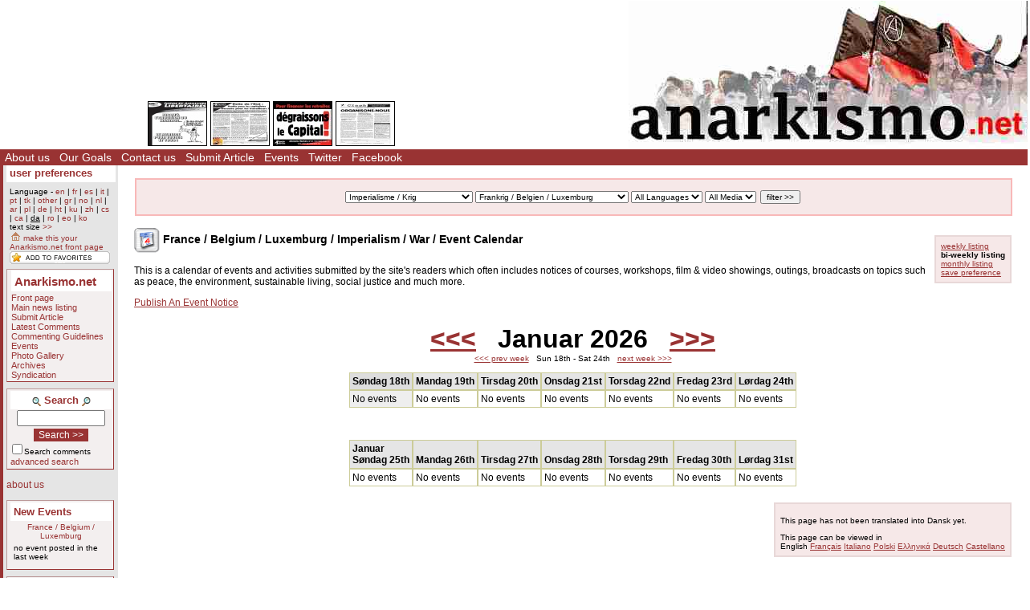

--- FILE ---
content_type: text/html; Charset=ISO-8859-1;charset=ISO-8859-1
request_url: https://www.anarkismo.net/events/events/francebelgiumluxemburg?event_display=biweekly&userlanguage=da&save_prefs=true
body_size: 6785
content:
<!DOCTYPE HTML PUBLIC "-//W3C//DTD HTML 4.01 Transitional//EN" "http://www.w3.org/TR/html4/loose.dtd"><HTML><HEAD>   <meta http-equiv="Content-Type" content="text/html" charset="ISO-8859-1" />   <meta name="description" content="The basic Events Calendar for the site Anarkismo.net is an anarchist publishing project composed of groups who agree with the Anarkismo statement Anarkismo.net is a international anarchist-communist news service">   <meta name="keywords" content="anarchist-communist news">   <TITLE> Bi-weekly Listing - France / Belgium / Luxemburg / Imperialism / War /  - Events - Anarkismo </TITLE>         <link href="../../../../attachments/sites/default/style.css" type="text/css" rel="stylesheet">      <link href="../../../../attachments/sites/default/common.css" type="text/css" rel="stylesheet">      <link href="../../../../attachments/sites/default/contentstyle.css" type="text/css" rel="stylesheet">      <link href="http://www.anarkismo.net/rss.xml" rel="alternate" type="application/rss+xml" title="Anarkismo RSS Feed">   <link href="http://www.anarkismo.net/atom.xml" rel="alternate" type="application/atom+xml" title="Anarkismo Atom Feed">   <link href="http://www.anarkismo.net/podcast.xml" rel="alternate" type="application/rss+xml" title="Anarkismo Podcast">   </HEAD><BODY><!-- <gallery / comments page obj id 2034> --><div class='indypage'><!-- begin gallery / comments page header --><div class='indyheader'><table class='indyheader'><tr class='indyheader'><td class='indyheader'><!-- <banner-bar obj id 76> --><TABLE class='banner-right'><TR class='banner-right'>                <TD class='banner-right'>                <!-- <gallery obj id 64> --><table class='banner-right-gallery' ><tr class='banner-right-gallery'><td class='banner-right-gallery'><a name='gallery_link_64_1' href='../../../../article/25100#attachment11852'><img name='gallery_hl_64_1' class='gallery-thumbnail' src='../../../../cache/imagecache/local/attachments/mar2013/72_54_1_1_5_0_0_0_0_0_ial94.jpg'  title='Infos et Analyses Libertaires - 94 : Édito' alt='Infos et Analyses Libertaires - 94 : Édito'></a></td><td class='banner-right-gallery'><a name='gallery_link_64_2' href='../../../../article/20617#attachment8120'><img name='gallery_hl_64_2' class='gallery-thumbnail' src='../../../../cache/imagecache/local/attachments/sep2011/72_54_1_1_5_0_0_0_0_0_altract.jpg'  title='Dette de l&#039;Etat : Profits pour les capitalistes , Désastre pour les travailleurs !' alt='Dette de l&#039;Etat : Profits pour les capitalistes , Désastre pour les travailleurs !'></a></td><td class='banner-right-gallery'><a name='gallery_link_64_3' href='../../../../article/16160#attachment5035'><img name='gallery_hl_64_3' class='gallery-thumbnail' src='../../../../cache/imagecache/local/attachments/mar2010/72_54_1_1_5_0_0_0_0_0_arton3461.jpg'  title='Pour financer les retraites … dégraissons le Capital !' alt='Pour financer les retraites … dégraissons le Capital !'></a></td><td class='banner-right-gallery'><a name='gallery_link_64_4' href='../../../../article/5684#attachment1429'><img name='gallery_hl_64_4' class='gallery-thumbnail' src='../../../../cache/imagecache/local/attachments/may2007/72_54_1_1_5_0_0_0_0_0_clash21.jpg'  title='Clash n°21' alt='Clash n°21'></a></td></tr></table><!-- </gallery obj id 64> --></TD><TD class='banner-right'>                <!-- <site-banner obj id 1932> --><a href='../../../../index.php' class='banner-right'><img class='banner-right-thumbnail' src='../../../../cache/imagecache/local/misc/0_0___10_0_0_0_0_0_banner.jpg' alt='' title='' /></a><!-- </site-banner obj id 1932> --></TD></TR></TABLE><!-- </banner-bar obj id 76> --></td></tr><tr class='indyheader'><td class='indyheader'><!-- <standard top bar obj id 46> --><UL class='indyheader'>                <LI class='indyheader'>                <!-- <About us obj id 24> --><a href='../../../../about_us' class='indyheader' title='About us'>About us</a><!-- </About us obj id 24> --></LI><LI class='indyheader'>                <!-- <our goals obj id 2108> --><a href='../../../../our_goals' class='indyheader' title='Our Goals'>Our Goals</a><!-- </our goals obj id 2108> --></LI><LI class='indyheader'>                <!-- <Contact Form obj id 84> --><a href='../../../../contact_us' class='indyheader'>Contact us</a><!-- </Contact Form obj id 84> --></LI><LI class='indyheader'>                <!-- <publish obj id 57> --><a href='../../../../publish' class='indyheader' title='Submit Article'>Submit Article</a><!-- </publish obj id 57> --></LI><LI class='indyheader'>                <!-- <Events obj id 58> --><a href='../../../../events' class='indyheader' title='Events'>Events</a><!-- </Events obj id 58> --></LI><LI class='indyheader'>                <!-- <Twitter obj id 2407> --><a href='http://twitter.com/anarkismo' class='indyheader' title='Follow Anarkismo.net on twitter and get a summary and link to all new articles posted'>Twitter</a><!-- </Twitter obj id 2407> --></LI><LI class='indyheader'>                <!-- <Facebook obj id 2408> --><a href='http://www.facebook.com/anarkismo' class='indyheader' title='Anarkismo Facebook fan page, please join and invite your friends'>Facebook</a><!-- </Facebook obj id 2408> --></LI></UL><!-- </standard top bar obj id 46> --></td></tr></table></div><!-- end gallery / comments page header --><!-- Begin gallery / comments page object id 2034 Main body --><table class='indypagebody'><tr class='indypagebody'><!-- begin gallery / comments page leftcolumn --><td class='indyleftcolumn'><!-- <standard left menu obj id 44> -->                                <!-- <user preference box obj id 2031> --><div class='indyright-inset'><h4 class='indyleftcolumn'><a class='indyleftcolumn' href='../../../../user_preferences'>user preferences</a></h4><div style='margin: 0; padding: 0; font-size: 0.85em;'><ul class='indyleftcolumn'><li class='indyleftcolumn'>Language - <a class='indyleftcolumn' href='../../../../events/imperialismwar/francebelgiumluxemburg?story_id=16160&amp;event_display=biweekly&userlanguage=en&amp;save_prefs=true' title='English' >en</a> | <a class='indyleftcolumn' href='../../../../events/imperialismwar/francebelgiumluxemburg?story_id=16160&amp;event_display=biweekly&userlanguage=fr&amp;save_prefs=true' title='Français' >fr</a> | <a class='indyleftcolumn' href='../../../../events/imperialismwar/francebelgiumluxemburg?story_id=16160&amp;event_display=biweekly&userlanguage=es&amp;save_prefs=true' title='Castellano' >es</a> | <a class='indyleftcolumn' href='../../../../events/imperialismwar/francebelgiumluxemburg?story_id=16160&amp;event_display=biweekly&userlanguage=it&amp;save_prefs=true' title='Italiano' >it</a> | <a class='indyleftcolumn' href='../../../../events/imperialismwar/francebelgiumluxemburg?story_id=16160&amp;event_display=biweekly&userlanguage=pt&amp;save_prefs=true' title='Português' >pt</a> | <a class='indyleftcolumn' href='../../../../events/imperialismwar/francebelgiumluxemburg?story_id=16160&amp;event_display=biweekly&userlanguage=tk&amp;save_prefs=true' title='Türkçe' >tk</a> | <a class='indyleftcolumn' href='../../../../events/imperialismwar/francebelgiumluxemburg?story_id=16160&amp;event_display=biweekly&userlanguage=other&amp;save_prefs=true' title='Other' >other</a> | <a class='indyleftcolumn' href='../../../../events/imperialismwar/francebelgiumluxemburg?story_id=16160&amp;event_display=biweekly&userlanguage=gr&amp;save_prefs=true' title='&#917;&#955;&#955;&#951;&#957;&#953;&#954;&#940;' >gr</a> | <a class='indyleftcolumn' href='../../../../events/imperialismwar/francebelgiumluxemburg?story_id=16160&amp;event_display=biweekly&userlanguage=no&amp;save_prefs=true' title='Norsk' >no</a> | <a class='indyleftcolumn' href='../../../../events/imperialismwar/francebelgiumluxemburg?story_id=16160&amp;event_display=biweekly&userlanguage=nl&amp;save_prefs=true' title='Nederlands' >nl</a> | <a class='indyleftcolumn' href='../../../../events/imperialismwar/francebelgiumluxemburg?story_id=16160&amp;event_display=biweekly&userlanguage=ar&amp;save_prefs=true' title='&#1575;&#1604;&#1593;&#1585;&#1576;&#1610;&#1577;' >ar</a> | <a class='indyleftcolumn' href='../../../../events/imperialismwar/francebelgiumluxemburg?story_id=16160&amp;event_display=biweekly&userlanguage=pl&amp;save_prefs=true' title='Polski' >pl</a> | <a class='indyleftcolumn' href='../../../../events/imperialismwar/francebelgiumluxemburg?story_id=16160&amp;event_display=biweekly&userlanguage=de&amp;save_prefs=true' title='Deutsch' >de</a> | <a class='indyleftcolumn' href='../../../../events/imperialismwar/francebelgiumluxemburg?story_id=16160&amp;event_display=biweekly&userlanguage=ht&amp;save_prefs=true' title='Kreyòl ayisyen' >ht</a> | <a class='indyleftcolumn' href='../../../../events/imperialismwar/francebelgiumluxemburg?story_id=16160&amp;event_display=biweekly&userlanguage=ku&amp;save_prefs=true' title='Kurdî / &#1705;&#1608;&#1585;&#1583;&#1740;' >ku</a> | <a class='indyleftcolumn' href='../../../../events/imperialismwar/francebelgiumluxemburg?story_id=16160&amp;event_display=biweekly&userlanguage=zh&amp;save_prefs=true' title='&#20013&#25991' >zh</a> | <a class='indyleftcolumn' href='../../../../events/imperialismwar/francebelgiumluxemburg?story_id=16160&amp;event_display=biweekly&userlanguage=cs&amp;save_prefs=true' title='&#268eština' >cs</a> | <a class='indyleftcolumn' href='../../../../events/imperialismwar/francebelgiumluxemburg?story_id=16160&amp;event_display=biweekly&userlanguage=ca&amp;save_prefs=true' title='Català' >ca</a> | <u class='indyleftcolumn'>da</u> | <a class='indyleftcolumn' href='../../../../events/imperialismwar/francebelgiumluxemburg?story_id=16160&amp;event_display=biweekly&userlanguage=ro&amp;save_prefs=true' title='Român&#259' >ro</a> | <a class='indyleftcolumn' href='../../../../events/imperialismwar/francebelgiumluxemburg?story_id=16160&amp;event_display=biweekly&userlanguage=eo&amp;save_prefs=true' title='Esperanto' >eo</a> | <a class='indyleftcolumn' href='../../../../events/imperialismwar/francebelgiumluxemburg?story_id=16160&amp;event_display=biweekly&userlanguage=ko&amp;save_prefs=true' title='&#54620;&#44397;&#50612;' >ko</a></li><li class='indyleftcolumn'>text size <A class='indyleftcolumn' href="../../../../events/imperialismwar/francebelgiumluxemburg?story_id=16160&amp;event_display=biweekly&fontsizeinc=2" rel="nofollow">&gt;&gt;</A></li><li class='indyleftcolumn'><a class='indyleftcolumn' href='../../../../events/imperialismwar/francebelgiumluxemburg?story_id=16160&amp;event_display=biweekly&amp;user_frontpage=58&amp;save_prefs=true' rel='nofollow'><img src='../../../../graphics/address.gif' alt='make this your Anarkismo.net front page'> make this your Anarkismo.net front page</a></li>         <script type="text/javascript">             function bookmarksite(title, url) {             if (document.all) window.external.AddFavorite(url, title);             else if (window.sidebar) window.sidebar.addPanel(title, url, "")         }         </script>         <li class='indyleftcolumn'>		 <div id="sidebar_bookmarkbuttons"><a href="javascript:bookmarksite('Bi-weekly Listing - France / Belgium / Luxemburg / Imperialism / War /  - Events - Anarkismo','http://www.anarkismo.net/events/article/events/imperialismwar/francebelgiumluxemburg?story_id=16160&event_display=biweekly&userlanguage=da&save_prefs=true')"><img src="../../../../graphics//addtofavs.gif" border="0"></a></div>         </li></ul></div></div><!-- </user preference box obj id 2031> -->                <!-- <site navigation obj id 67> --><div class='navigation'><h4 class='navigation'>Anarkismo.net</h4><P class='navigation'>                <!-- <features obj id 54> --><a href='../../../../features' class='navigation' title='Front page'>Front page</a><!-- </features obj id 54> --></P><P class='navigation'>                <!-- <Main newswire obj id 2117> --><a href='../../../../openwire' class='navigation' title='Main news listing'>Main news listing</a><!-- </Main newswire obj id 2117> --></P><P class='navigation'>                <!-- <publish obj id 57> --><a href='../../../../publish' class='navigation' title='Submit Article'>Submit Article</a><!-- </publish obj id 57> --></P><P class='navigation'>                <!-- <comments obj id 56> --><a href='../../../../comments' class='navigation' title='Latest Comments'>Latest Comments</a><!-- </comments obj id 56> --></P><P class='navigation'>                <!-- <editorial obj id 2038> --><a href='../../../../editorial' class='navigation' title='Commenting Guidelines'>Commenting Guidelines</a><!-- </editorial obj id 2038> --></P><P class='navigation'>                <!-- <Events obj id 58> --><a href='../../../../events' class='navigation' title='Events'>Events</a><!-- </Events obj id 58> --></P><P class='navigation'>                <!-- <gallery obj id 64> --><a href='../../../../gallery' class='navigation' title='Photo Gallery'>Photo Gallery</a><!-- </gallery obj id 64> --></P><P class='navigation'>                <!-- <Archives obj id 55> --><a href='../../../../archives' class='navigation' title='Archives'>Archives</a><!-- </Archives obj id 55> --></P><P class='navigation'>                <!-- <syndication obj id 2040> --><a href='../../../../syndication' class='navigation' title='Syndication'>Syndication</a><!-- </syndication obj id 2040> --></P></div><!-- </site navigation obj id 67> -->                <!-- <full archive search obj id 41> --><div class='search'><form style='margin: 0' name='searchform_box' method='get' action="../../../../openwire"><h4 class='search'><img class='object-icon' alt='full archive search' title='full archive search' src='../../../../attachments/sites/site_1/search.gif'> Search <img class='object-icon' alt='full archive search' title='full archive search' src='../../../../graphics/search2.gif'></h4><input class='search' type='text' name='search_text' maxlength='200' onFocus="JavaScript:if(this.value ==''){this.value='';}" value=''><BR /><input class='search-button' value='Search &gt;&gt;' name='button' type='submit'><p class='search'><input class='search-checkbox' name='search_comments' type='checkbox'><small class='search'>Search comments</small></p><p class='search'><a class='search' href='../../../../search'>advanced search</a></p></form></div><!-- </full archive search obj id 41> -->                <!-- <About menu box obj id 2381> --><div class='donate'><P class='donate'>                <!-- <who we are obj id 2388> --><a href="../../../../about_us" class="indyleftcolumn">about us</a><!-- </who we are obj id 2388> --></P></div><!-- </About menu box obj id 2381> -->                <!-- <new events obj id 2088> --><div class='indyleftcolumn'><h4 class='indyleftcolumn'><a href='../../../../openwire&amp;type_id=5' class='indyleftcolumn' title='New Events'>New Events</a></h4><P class='indyleftcolumn-context'><a href='../../../../openwire/francebelgiumluxemburg?story_id=16160' rel='nofollow' class='indyleftcolumn'>France / Belgium / Luxemburg</a></p><div class='columnnotice'>no event posted in the last week</div></div><!-- </new events obj id 2088> -->                <!-- <upcoming events obj id 51> --><div class='indyleftcolumn'><h4 class='indyleftcolumn'><a href='../../../../events&amp;type_id=5' class='indyleftcolumn' title='Upcoming Events'>Upcoming Events</a></h4><P class='indyleftcolumn-context'><a href='../../../../events/francebelgiumluxemburg?story_id=16160' rel='nofollow' class='indyleftcolumn'>France / Belgium / Luxemburg</a> | <a href='../../../../events/imperialismwar?story_id=16160' rel='nofollow' class='indyleftcolumn'>Imperialism / War</a></p><div class='columnnotice'>No upcoming events.</div></div><!-- </upcoming events obj id 51> -->                <!-- <Other  Press obj id 1978> --><div class='indyleftcolumn'><div class='indyleftcolumn-title'><h4 class='indyleftcolumn'><a href='../../../../other_press' class='indyleftcolumn' title='Other Press'>Other Press</a></h4></div><P class='indyleftcolumn-context'><a href='../../../../other_press/imperialismwar?story_id=16160' rel='nofollow' class='indyleftcolumn'>Imperialism / War</a></p><P class='indyleftcolumn'><IMG class='icon' alt="image" src="../../../../graphics/imageicon.gif" border=0><A class='indyleftcolumn' title="International | Imperialism / War: Internationalist Manifesto Against the War" href='../../../../article/32588'>Internationalist Manifesto Against the War</A> <SPAN class='indyleftcolumndate'>07:38 Apr 15</SPAN> <SPAN class='indyleftcolumncomments'>30 comments</SPAN></P><P class='indyleftcolumn'><IMG class='icon' alt="image" src="../../../../graphics/imageicon.gif" border=0><A class='indyleftcolumn' title="Russia / Ukraine / Belarus | Imperialism / War: War and Anarchists: Anti-Authoritarian Perspectives in Ukraine" href='../../../../article/32545'>War and Anarchists: Anti-Authoritarian Perspectives in Ukraine</A> <SPAN class='indyleftcolumndate'>19:25 Feb 22</SPAN> <SPAN class='indyleftcolumncomments'>17 comments</SPAN></P><P class='indyleftcolumn'><IMG  class='icon' alt="text" src="../../../../graphics/texticon.gif" border=0><A class='indyleftcolumn' title="Mashriq / Arabia / Iraq | Imperialism / War: We condemn the Turkish state attack and invasion of the Iraqi Kurdistan" href='../../../../article/31955'>We condemn the Turkish state attack and invasion of the Iraqi Kurdistan</A> <SPAN class='indyleftcolumndate'>07:12 Jun 26</SPAN> <SPAN class='indyleftcolumncomments'>8 comments</SPAN></P><P class='indyleftcolumn'><IMG  class='icon' alt="text" src="../../../../graphics/texticon.gif" border=0><A class='indyleftcolumn' title="Venezuela / Colombia | Imperialism / War: A Dirty Military Incursion into Venezuela" href='../../../../article/31884'>A Dirty Military Incursion into Venezuela</A> <SPAN class='indyleftcolumndate'>23:20 May 11</SPAN> <SPAN class='indyleftcolumncomments'>11 comments</SPAN></P><P class='indyleftcolumn'><IMG  class='icon' alt="text" src="../../../../graphics/texticon.gif" border=0><A class='indyleftcolumn' title="Mashriq / Arabia / Iraq | Imperialism / War: US refusal to withdraw troops from Iraq is a breach of international law" href='../../../../article/31747'>US refusal to withdraw troops from Iraq is a breach of international law</A> <SPAN class='indyleftcolumndate'>22:27 Feb 08</SPAN> <SPAN class='indyleftcolumncomments'>2 comments</SPAN></P>         <span class="indyleftcolumn-readmore"><a class="indyleftcolumn" href="../../../../other_press/imperialismwar/francebelgiumluxemburg">more >></a></span>         </div><!-- </Other  Press obj id 1978> -->                <!-- <Feeds obj id 2100> --><div class='feeds'><h4 class='feeds'><a href='../../../../feeds' class='feeds'>Feeds</a></h4><P class='feeds'>                <!-- <Atom Summaries Link obj id 2103> --><a href='../../../../atom.xml' class='feeds' title='An atom feed of article summaries'><img class='object-icon' alt='Atom Summaries Link' title='Atom Summaries Link' src='../../../../attachments/sites/site_1/atomsummariesbutton.png'></a><!-- </Atom Summaries Link obj id 2103> --></P><P class='feeds'>                <!-- <Atom Full Posts Link obj id 2104> --><a href='../../../../atomfullposts.xml' class='feeds' title='An Atom Feed of articles with full content'><img class='object-icon' alt='Atom Full Posts Link' title='Atom Full Posts Link' src='../../../../attachments/sites/site_1/atomfullpostsbutton.png'></a><!-- </Atom Full Posts Link obj id 2104> --></P><P class='feeds'>                <!-- <Atom Videocast Link obj id 2359> --><a href='../../../../atomvideocast.xml' class='feeds' title='A feed of videos'><img class='object-icon' alt='Atom Videocast Link' title='Atom Videocast Link' src='../../../../attachments/sites/site_1/atomvideocastbutton.png'></a><!-- </Atom Videocast Link obj id 2359> --></P><P class='feeds'>                <!-- <Atom Audiocast obj id 2361> --><a href='../../../../atomaudiocast.xml' class='feeds' title='A feed of audio files'><img class='object-icon' alt='Atom Audiocast' title='Atom Audiocast' src='../../../../attachments/sites/site_1/atomaudiocastbutton.png'></a><!-- </Atom Audiocast obj id 2361> --></P><P class='feeds'>                <!-- <Atom Mediacast Link obj id 2363> --><a href='../../../../atommediacast.xml' class='feeds' title='A feed of audio and video files'><img class='object-icon' alt='Atom Mediacast Link' title='Atom Mediacast Link' src='../../../../attachments/sites/site_1/atommediacastbutton.png'></a><!-- </Atom Mediacast Link obj id 2363> --></P><P class='feeds'>                <!-- <RSS Summaries Link obj id 2101> --><a href='../../../../rss.xml' class='feeds' title='An RSS feed of article summaries'><img class='object-icon' alt='RSS Summaries Link' title='RSS Summaries Link' src='../../../../attachments/sites/site_1/rsssummariesbutton.png'></a><!-- </RSS Summaries Link obj id 2101> --></P><P class='feeds'>                <!-- <RSS Full Posts Link obj id 2102> --><a href='../../../../rssfullposts.xml' class='feeds' title='A feed articles containing their full content'><img class='object-icon' alt='RSS Full Posts Link' title='RSS Full Posts Link' src='../../../../attachments/sites/site_1/rssfullpostsbutton.png'></a><!-- </RSS Full Posts Link obj id 2102> --></P><P class='feeds'>                <!-- <RSS Videocast Link obj id 2358> --><a href='../../../../rssvideocast.xml' class='feeds' title='A feed of videos'><img class='object-icon' alt='RSS Videocast Link' title='RSS Videocast Link' src='../../../../attachments/sites/site_1/rssvideocastbutton.png'></a><!-- </RSS Videocast Link obj id 2358> --></P><P class='feeds'>                <!-- <RSS Audiocast obj id 2360> --><a href='../../../../rssaudiocast.xml' class='feeds' title='A feed of audio files'><img class='object-icon' alt='RSS Audiocast' title='RSS Audiocast' src='../../../../attachments/sites/site_1/rssaudiocastbutton.png'></a><!-- </RSS Audiocast obj id 2360> --></P><P class='feeds'>                <!-- <RSS Mediacast Link obj id 2362> --><a href='../../../../rssmediacast.xml' class='feeds' title='A feed of audio and video files'><img class='object-icon' alt='RSS Mediacast Link' title='RSS Mediacast Link' src='../../../../attachments/sites/site_1/rssmediacastbutton.png'></a><!-- </RSS Mediacast Link obj id 2362> --></P><P class='feeds'>                <!-- <Podcast Link obj id 2105> --><a href='../../../../podcast.xml' class='feeds' title='A podcast of the sites audio and video content'><img class='object-icon' alt='Podcast Link' title='Podcast Link' src='../../../../attachments/sites/site_1/rsspodcastbutton.png'></a><!-- </Podcast Link obj id 2105> --></P><P class='feeds'>                <!-- <iTunes Store Podcast Link obj id 2106> --><a href='itms://phobos.apple.com/WebObjects/MZStore.woa/wa/viewPodcast?id=120904798' class='feeds' title='A link to the sites podcast in the iTunes music store'><img class='object-icon' alt='iTunes Store Podcast Link' title='iTunes Store Podcast Link' src='../../../../attachments/sites/site_1/rssitunesbutton.png'></a><!-- </iTunes Store Podcast Link obj id 2106> --></P></div><!-- </Feeds obj id 2100> --><!-- </standard left menu obj id 44> --></td><!-- end gallery / comments page leftcolumn --><!-- begin gallery / comments page object id 2034 contents column --><td class='indypagebody'><!-- begin gallery / comments page contents inset boxes --><!-- <filter bar obj id 2035> --><TABLE class='banner-center'><TR class='banner-center'>                <TD class='floating-filter'>                <!-- <regular filter obj id 39> --><form style='display:inline; margin:0;' name='filterform39' method='POST' action='../../../../events?story_id=16160&amp;event_display=biweekly'><P class='floating-filter'> <select class='floating-filter' name='topic_id' ><option value=''>All Topics</option><OPTION value='1'>Miscellaneous</OPTION><OPTION value='4'>Anarkistiske bevægelse</OPTION><OPTION value='5'>Historien om anarkisme</OPTION><OPTION value='6'>Historien</OPTION><OPTION value='7'>Workplace struggles</OPTION><OPTION value='8'>Økonomi</OPTION><OPTION value='9'>Gender</OPTION><OPTION value='11'>Migrationen / racisme</OPTION><OPTION value='12'>Indigenous struggles</OPTION><OPTION value='13'>Anti-fascisme</OPTION><OPTION value='14'>Community struggles</OPTION><OPTION selected value='15'>Imperialisme / Krig</OPTION><OPTION value='17'>Crime Prison and Punishment</OPTION><OPTION value='18'>Religion</OPTION><OPTION value='19'>Environment</OPTION><OPTION value='20'>Education</OPTION><OPTION value='21'>Culture</OPTION><OPTION value='22'>The Left</OPTION><OPTION value='24'>Local contacts</OPTION><OPTION value='25'>Repression / prisoners</OPTION></select> <select class='floating-filter' name='region_id' ><option value=''>All Regions</option><OPTION value='1'>International</OPTION><OPTION value='4'>Irland / Storbritannien</OPTION><OPTION value='5'>Iberia</OPTION><OPTION value='6'>Skandinavien / Danmark / Island</OPTION><OPTION selected value='7'>Frankrig / Belgien / Luxemburg</OPTION><OPTION value='8'>Nederlandene / Tyskland / Østrig</OPTION><OPTION value='9'>Italien / Schweiz</OPTION><OPTION value='10'>Rusland / Ukraine / Hviderusland</OPTION><OPTION value='11'>Polen / Tjekkiet / Slovakiet</OPTION><OPTION value='16'>Baltic Region</OPTION><OPTION value='17'>Ungarn / Rumænien</OPTION><OPTION value='18'>Grækenland / Tyrkiet / Cypern</OPTION><OPTION value='19'>Balkans Region</OPTION><OPTION value='20'>Nordafrika</OPTION><OPTION value='21'>West Africa</OPTION><OPTION value='22'>Centralafrika</OPTION><OPTION value='23'>Østafrika</OPTION><OPTION value='24'>Sydlige Afrika</OPTION><OPTION value='25'>Nordamerika / Mexico</OPTION><OPTION value='26'>Central Amerika / Caribien</OPTION><OPTION value='27'>Argentina/Uruguay/Parguay</OPTION><OPTION value='28'>Vestasien</OPTION><OPTION value='29'>Elsewhere</OPTION><OPTION value='32'>Sydøstasien</OPTION><OPTION value='33'>Østasien</OPTION><OPTION value='34'>Centralasien</OPTION><OPTION value='35'>Sydasien</OPTION><OPTION value='36'>Indonesien / Filippinerne / Australien</OPTION><OPTION value='37'>New Zealand / Stillehavsøerne</OPTION><OPTION value='38'>Mashriq / Arabia / Iraq</OPTION><OPTION value='39'>Bolivia / Peru / Ecuador / Chile</OPTION><OPTION value='40'>Venezuela / Colombia</OPTION><OPTION value='41'>Brazil/Guyana/Suriname/FGuiana</OPTION></select> <select class='floating-filter' name='language_id' ><option value=''>All Languages</option><OPTION value='1'>English</OPTION><OPTION value='2'>Français</OPTION><OPTION value='3'>Castellano</OPTION><OPTION value='4'>Italiano</OPTION><OPTION value='5'>Português</OPTION><OPTION value='6'>Türkçe</OPTION><OPTION value='7'>Other</OPTION><OPTION value='8'>&#917;&#955;&#955;&#951;&#957;&#953;&#954;&#940;</OPTION><OPTION value='9'>Norsk</OPTION><OPTION value='10'>Nederlands</OPTION><OPTION value='11'>&#1575;&#1604;&#1593;&#1585;&#1576;&#1610;&#1577;</OPTION><OPTION value='12'>Polski</OPTION><OPTION value='13'>Deutsch</OPTION><OPTION value='14'>Kreyòl ayisyen</OPTION><OPTION value='15'>Kurdî / &#1705;&#1608;&#1585;&#1583;&#1740;</OPTION><OPTION value='16'>&#20013&#25991</OPTION><OPTION value='17'>&#268eština</OPTION><OPTION value='18'>Català</OPTION><OPTION value='19'>Dansk</OPTION><OPTION value='20'>Român&#259</OPTION><OPTION value='21'>Esperanto</OPTION><OPTION value='22'>&#54620;&#44397;&#50612;</OPTION></select> <select class='floating-filter' name='media_type' ><option value=''>All Media</option><option value='TEXT'>Text</option><option value='IMAGE'>Image</option></select>  <input class='floating-filter' type='submit' name='filtersubmit' value='filter &gt;&gt;'></p></form><!-- </regular filter obj id 39> --></TD></TR></TABLE><!-- </filter bar obj id 2035> --><!-- end gallery / comments page contents inset boxes --><!-- <Events obj id 58> --><DIV class='events-header'><DIV class="events-viewoptions"><A class="view-option" href="../../../../events/imperialismwar/francebelgiumluxemburg?story_id=16160&amp;event_display=weekly">weekly listing</a><br /><span class="selected-option">bi-weekly listing</span><br /><A class="view-option" href="../../../../events/imperialismwar/francebelgiumluxemburg?story_id=16160&amp;event_display=monthly">monthly listing</a>  <br /><a class='save-prefs' href='../../../../events/imperialismwar/francebelgiumluxemburg?story_id=16160&amp;event_display=biweekly&amp;save_prefs=true'>save preference</a></DIV><H3 class='events-header'><IMG style='vertical-align: middle' alt='Event' src='../../../../graphics/event.png'> France / Belgium / Luxemburg / Imperialism / War /  Event Calendar</H3><P class='events-header'>This is a calendar of events and activities submitted by the site's readers which often includes notices of courses, workshops, film & video showings, outings, broadcasts on topics such as peace, the environment, sustainable living, social justice and much more.</P><div class='events-publishlink'><a href='../../../../publish/imperialismwar/francebelgiumluxemburg/anarchistcommunistevent' rel='nofollow' class='events-publishlink'>Publish An Event Notice</a></div></DIV><DIV class='eventcalendar'> <p align="center"> <strong><font size="6">       <a href="../../../../events/imperialismwar/francebelgiumluxemburg?event_display=biweekly&amp;display=biweekly&amp;day=1&amp;year=2025&amp;month=12"> &lt;&lt;&lt;</a>      &nbsp; Januar 2026 &nbsp;      <a href="../../../../events/imperialismwar/francebelgiumluxemburg?event_display=biweekly&amp;display=biweekly&amp;day=1&amp;month=2"> &gt;&gt;&gt;</a>      </font></strong>      <br>      <small>      <a href="../../../../events/imperialismwar/francebelgiumluxemburg?event_display=biweekly&amp;display=biweekly&amp;day=11&amp;month=1"> &lt;&lt;&lt; prev week</a>      &nbsp; Sun 18th  - Sat 24th &nbsp;      <a href="../../../../events/imperialismwar/francebelgiumluxemburg?event_display=biweekly&amp;display=biweekly&amp;day=25&amp;month=1">next week &gt;&gt;&gt;</a>      </small>      <p>      <center>      <table class=eventcalendar cellpadding="3" cellspacing="0">      <tr class=eventcalendar>       <th class=eventcalendarhighlighted> Søndag 18th </th>  <th class=eventcalendar> Mandag 19th </th>  <th class=eventcalendar> Tirsdag 20th </th>  <th class=eventcalendar> Onsdag 21st </th>  <th class=eventcalendar> Torsdag 22nd </th>  <th class=eventcalendar> Fredag 23rd </th>  <th class=eventcalendar> Lørdag 24th </th>       </tr><tr class=eventcalendar>       <td class=eventcalendarhighlighted>  No events  </td>  <td class=eventcalendar>  No events  </td>  <td class=eventcalendar>  No events  </td>  <td class=eventcalendar>  No events  </td>  <td class=eventcalendar>  No events  </td>  <td class=eventcalendar>  No events  </td>  <td class=eventcalendar>  No events  </td>       </tr>      <!--      </table>      </center>      </p>      -->               <tr class=eventcalendar><td colspan=7 > &nbsp; </td></tr>         <tr class=eventcalendar><td colspan=7 > &nbsp; </td></tr>         <tr class=eventcalendar>          <th class=eventcalendar> <b>Januar</b><BR>Søndag 25th </th>  <th class=eventcalendar> Mandag 26th </th>  <th class=eventcalendar> Tirsdag 27th </th>  <th class=eventcalendar> Onsdag 28th </th>  <th class=eventcalendar> Torsdag 29th </th>  <th class=eventcalendar> Fredag 30th </th>  <th class=eventcalendar> Lørdag 31st </th>          </tr><tr class=eventcalendar>          <td class=eventcalendar>  No events  </td>  <td class=eventcalendar>  No events  </td>  <td class=eventcalendar>  No events  </td>  <td class=eventcalendar>  No events  </td>  <td class=eventcalendar>  No events  </td>  <td class=eventcalendar>  No events  </td>  <td class=eventcalendar>  No events  </td>  </tr>       </table>      </center>      </DIV><!-- </Events obj id 58> --><div class='page-language-options'><P class='page-language-options'>This page has not been translated into Dansk yet.</p>This page can be viewed in<br /><span class='page-language-selected'>English</span> <span class='page-language-option'><a class='page-language-option' href='../../../../index.php?obj_id=58&amp;userlanguage=fr'>Français</a></span> <span class='page-language-option'><a class='page-language-option' href='../../../../index.php?obj_id=58&amp;userlanguage=it'>Italiano</a></span> <span class='page-language-option'><a class='page-language-option' href='../../../../index.php?obj_id=58&amp;userlanguage=pl'>Polski</a></span> <span class='page-language-option'><a class='page-language-option' href='../../../../index.php?obj_id=58&amp;userlanguage=gr'>&#917;&#955;&#955;&#951;&#957;&#953;&#954;&#940;</a></span> <span class='page-language-option'><a class='page-language-option' href='../../../../index.php?obj_id=58&amp;userlanguage=de'>Deutsch</a></span> <span class='page-language-option'><a class='page-language-option' href='../../../../index.php?obj_id=58&amp;userlanguage=es'>Castellano</a></span> </div>                                      </td><!-- end gallery / comments page contents column --></tr></table><!-- End gallery / comments page object id 2034 Main body --><!-- begin gallery / comments page footer --><div class='indyfooter'><table class='indyfooter'><tr class='indyfooter'><td class='indyfooter'><!-- <footer obj id 2036> --><TABLE class='indyfooter'><TR class='indyfooter'>                <TD class='indyfooter'>                <!-- <copyright notice obj id 1931> -->© 2005-2026 Anarkismo.net. Unless otherwise stated by the author, all content is free for non-commercial reuse, reprint, and rebroadcast, on the net and elsewhere. Opinions are those of the contributors and are not necessarily endorsed by Anarkismo.net. [<a class="indyfooter" href="disclaimer.php">Disclaimer</a> | <a class="indyfooter" href="privacy.php">Privacy</a> ]<!-- </copyright notice obj id 1931> --></TD><TD class='indyfooter'>                <!-- <oscailt logo obj id 80> --><a href='http://www.indymedia.ie/oscailt/' class='indyfooter'><img class='indyfooter-thumbnail' src='../../../../attachments/sites/site_1/oscailtpowered.gif' alt='' title='' /></a><!-- </oscailt logo obj id 80> --></TD></TR></TABLE><!-- </footer obj id 2036> --></td></tr></table></div><!-- end gallery / comments page footer --></div><!-- </gallery / comments page obj id 2034> --></BODY></HTML><!-- **** html cached page **** -->

--- FILE ---
content_type: text/css
request_url: https://www.anarkismo.net/attachments/sites/default/contentstyle.css
body_size: 594
content:
/* stylesheet for styling content such as features and so on */


div.feature-inset 
{ 
	background-color: #E8F6E8; 
	border: #B8f8B8 2px solid; 
	padding: 6px; 
	margin: 6px 0px 6px 0px; 
	border: #B8f8B8 2px solid; 
	clear: both; 
}

div.feature-inset-left-200 
{ 
	width: 200px; 
	float: left; 
	background-color: #E8F6E8; 
	border: #B8f8B8 2px solid; 
	padding: 6px; 
	margin: 6px 6px 6px 0px; 
}


div.feature-inset-right-200 
{ 
	width: 200px; 
	float: right; 
	background-color: #E8F6E8; 
	border: #B8f8B8 2px solid; 
	padding: 6px; 
	margin: 6px 0px 6px 6px; 
}


div.feature-inset-left-300 
{ 
	width: 300px; 
	float: left; 
	background-color: #E8F6E8; 
	border: #B8f8B8 2px solid; 
	background-color: #efefef; 
	padding: 6px; 
	margin: 6px 6px 6px 0px; 
}

div.feature-inset-right-300 
{ 
	width: 300px; 
	float: right; 
	background-color: #E8F6E8; 
	border: #B8f8B8 2px solid; 
	padding: 6px; 
	margin: 6px 0px 6px 6px; 
}

div.feature-inset-left-400 
{ 
	width: 400px; 
	float: left; 
	background-color: #E8F6E8; 
	border: #B8f8B8 2px solid; 
	padding: 6px; 
	margin: 6px 6px 6px 0px; 
}


div.feature-inset-right-400 
{ 
	width: 400px; 
	float: right; 
	background-color: #E8F6E8; 
	border: #B8f8B8 2px solid; 
	padding: 6px; 
	margin: 6px 0px 6px 6px; 
}

div.feature-inset-left-500 
{ 
	width: 500px; 
	float: left; 
	background-color: #E8F6E8; 
	border: #B8f8B8 2px solid; 
	padding: 6px; 
	margin: 6px 6px 6px 0px; 
}

div.feature-inset-right-500 
{ 
	width: 500px; 
	float: right; 
	background-color: #E8F6E8; 
	border: #B8f8B8 2px solid; 
	padding: 6px; 
	margin: 6px 0px 6px 6px; 
}


div.feature-inset2 
{ 
	background-color: #efefef; 
	padding: 6px; 
	margin: 6px 0px 6px 0px; 
	border: #B8f8B8 2px solid; 
	clear: both; 
}

div.feature-inset2-left-200 
{ 
	width: 200px; 
	float: left; 
	background-color: #efefef; 
	padding: 6px; 
	margin: 6px 6px 6px 0px; 
}


div.feature-inset2-right-200 
{ 
	width: 200px; 
	float: right; 
	background-color: #efefef; 
	padding: 6px; 
	margin: 6px 0px 6px 6px; 
}

div.feature-inset2-left-300
{ 
	width: 300px; 
	float: left; 
	background-color: #efefef; 
	padding: 6px; 
	margin: 6px 6px 6px 0px; 
} 


div.feature-inset2-right-300 
{ 
	width: 300px; 
	float: right; 
	background-color: #efefef; 
	padding: 6px; 
	margin: 6px 0px 6px 6px; 
}

div.feature-inset2-left-400 
{ 
	width: 400px; 
	float: left; 
	background-color: #efefef; 
	padding: 6px; 
	margin: 6px 6px 6px 0px; 
}

div.feature-inset2-right-400
{ 
	width: 400px; 
	float: right; 
	background-color: #efefef; 
	padding: 6px; 
	margin: 6px 0px 6px 6px; 
}

div.feature-inset2-left-500 
{ 
	width: 500px; 
	float: left; 
	background-color: #efefef; 
	padding: 6px; 
	margin: 6px 6px 6px 0px; 
}

div.feature-inset2-right-500 
{ 
	width: 500px; 
	float: right; 
	background-color: #efefef; 
	padding: 6px; 
	margin: 6px 0px 6px 6px; 
}


div.feature-image-right 
{ 
	text-align: center; 
	float: right; 
	margin-left: 3px; margin-right: 2px; margin-top: 0px; margin-bottom: 4px; 
}

div.feature-image-left 
{ 
	text-align: center; 
	float: left; 
}


img.feature 
{ 
	margin: 2px 4px 2px 4px; 
	border: #000000 1px solid; 
}

div.featured-links-container 
{ 
	margin: 0.8em auto 0.5em auto; 
	clear: both; 
	background-color: #efefef; 
}

div.featured-links 
{ 
	padding: 0.6em; 
}


ul.featured-links 
{ 
	background-color: #efefef; 
	padding-top: 0.6em; 
	list-style-type: none; 
	padding: 0; 
	margin: 0px; 
	font-size: 0.9em; 
	display: inline; 
}

li.featured-links 
{ 
	display: inline; 
	text-align: center; 
	margin: 0em 0.2em 0em 0.5em; 
}


a.featured-links 
{ 
	color: #5C6E58; 
	font-weight: bold; 
	text-decoration: none; 
}

a.featured-links:hover 
{ 
	color: #5C6E58; 
	font-weight: bold; 
	text-decoration: underline; 
}

span.featured-link-explanation 
{ 
	color: #5C6E58; 
}

div.feature-caption 
{ 
	text-align: center; 
	margin-left: auto; 
	margin-right: auto;
	padding: 0.5em; 
	font-style: italic; 
	font-weight: bold; 
	font-size: 0.9em; 
}


h4.featured-links 
{ 
	color: #1C2E18; 
	float: left; 
	font-size: 0.9em; 
	margin: 0 0.5em 0 0; 
} 
